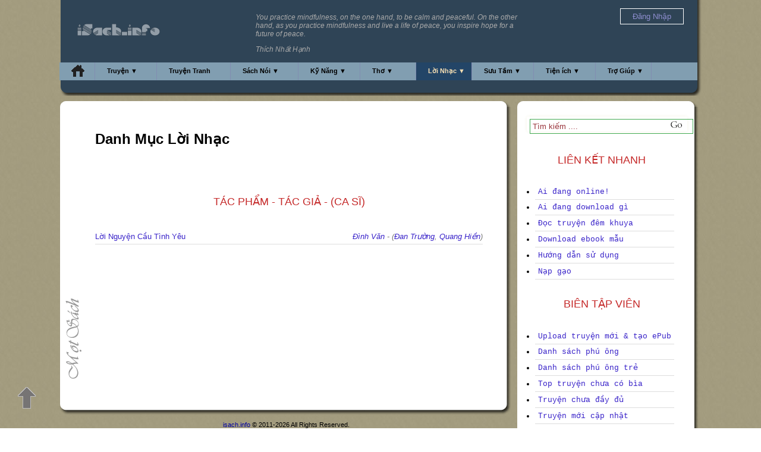

--- FILE ---
content_type: text/html; charset=UTF-8
request_url: https://isach.info/lyrics.php?list=lyrics&singer=quang_hien
body_size: 14365
content:
<!DOCTYPE html PUBLIC "-//W3C//DTD XHTML 1.0 Transitional//EN" "http://www.w3.org/TR/xhtml1/DTD/xhtml1-transitional.dtd">
<html xmlns="http://www.w3.org/1999/xhtml" lang="vi" xml:lang="vi" xmlns:fb="http://ogp.me/ns/fb#">
<head>
	<meta name="description" content="Lời bài hát - " />
	<meta http-equiv="Content-Type" content="text/html; charset=utf-8" />
	<meta name="keywords" content="mọt sách, lyrics, lời bài hát ebook, ebook, lời nhạc online, lời bài hát, lời bài hát epub, lời bài hát kindle, 
	lời bài hát PDF, download pdf, download epub, download mobi, kindle, tập lời nhạc, " />
<meta property="og:title" content="Lời bài hát - " />

		<meta property="og:type" content="book" />
		<meta property="og:image" content="/images/code/facebook_cover4.jpg" />
		<meta property="og:site_name" content="Thư viện Online" />
		<meta property="fb:admins" content="1529415137" /> 
		<meta property="fb:app_id" content="178300402240362" />
		<link rel="canonical" href="http://isach.info/lyrics.php?list=lyrics&amp;singer=quang_hien" />
		<meta property="og:url" content="http://isach.info/lyrics.php?list=lyrics&amp;singer=quang_hien" />
	

<!-- sach.info --> 
<link href="/client/css/motsach.css" rel="stylesheet" type="text/css" rel="nofollow"/>
	
<!-- jQuery -->   
<script type="text/javascript" src="//ajax.googleapis.com/ajax/libs/jquery/1.11.0/jquery.min.js" rel="nofollow"></script>



<link href="/client/css/message.css" rel="stylesheet" type="text/css"  rel="nofollow"/>

<!-- defer --> 


<title>Lời bài hát - </title>
<link rel="icon" type="image/ico" href="/favicon.ico">
<link rel="Shortcut Icon" href="/favicon.ico" type="image/x-icon" />
<!--script type="text/javascript" src="https://apis.google.com/js/plusone.js"></script-->	
<!-- Google tag (gtag.js) -->
<script async src="https://www.googletagmanager.com/gtag/js?id=G-R41F741JB7"></script>
<script>
  window.dataLayer = window.dataLayer || [];
  function gtag(){dataLayer.push(arguments);}
  gtag('js', new Date());

  gtag('config', 'G-R41F741JB7');
</script>

	<script type="text/javascript">
		jQuery(document).ready(function() {
					window.fbAsyncInit = function() {
		    FB.init({
		        appId: '178300402240362',
				version: 'v5.1',
				status: true,
		        cookie: true,
		        xfbml: true,
		        oauth: false
		    });
		    var fb_uid = '';
			FB.getLoginStatus(function(response) {
			  if (response.status === 'connected') {
			    fb_uid = response.authResponse.userID;
			    FB.api('/me', function(response) {
  					fb_user_name = response.name;
				});
			  }
			});
			

		    
			var like_callback = function(url, html_element){
				fb_action_callback('like', url);
			}
			var unlike_callback = function(url, html_element) {
				fb_action_callback('unlike', url);
			}
			var comment_callback = function(response){
				fb_action_callback('comment', JSON.stringify(response));
			}
			var uncomment_callback = function(response){
				fb_action_callback('uncomment', JSON.stringify(response));
			}
			var send_callback = function(url) {
				fb_action_callback('send', url);
			}
			
			function actionReponse(data) {
				//do nothing
				
			}
			function fb_action_callback(action, url)
			{
				params = {'action':action, 'url':url, 'fb_uid': fb_uid, 'fb_user_name': fb_user_name};
			 	$.post('/facebook_action_ajax.php', params, null,"json");
			}
			
		    FB.Event.subscribe('edge.create', like_callback);
			FB.Event.subscribe('edge.remove', unlike_callback);
			FB.Event.subscribe('comment.create', comment_callback);
			FB.Event.subscribe('comment.remove', uncomment_callback);
			FB.Event.subscribe('message.send', send_callback);

		  	$('.fb_share').on( 'click', fb_share );
			function fb_share() {
				
				FB.ui({
			  		method: 'share',
			  		href: 'https://isach.info/lyrics.php?list=lyrics&amp;singer=quang_hien'
			    }, function( response ) {
			        if ( response !== null && typeof response.post_id !== 'undefined' ) {
			        	fb_action_callback('share', response.post_id);
			        }
			    } );
			}
		};
		
		(function(d) {
		    var css , cssid = 'dropcap-css';
		    if (d.getElementById(cssid)) {
		        return;
		    }
		    css = d.createElement('link');
		    css.id = cssid;
		    css.rel = 'stylesheet';
		    css.async = true;
		    css.type = 'text/css';
		    css.href = "/client/css/dropcap.css";
		    d.getElementsByTagName('head')[0].appendChild(css); 
		}(document));


		(function(d) {
		    var css , cssid = 'jquery-ui-css';
		    if (d.getElementById(cssid)) {
		        return;
		    }
		    css = d.createElement('link');
		    css.id = cssid;
		    css.rel = 'stylesheet';
		    css.async = true;
		    css.type = 'text/css';
		    css.href = "//ajax.googleapis.com/ajax/libs/jqueryui/1.10.4/themes/smoothness/jquery-ui.css";
		    d.getElementsByTagName('head')[0].appendChild(css); 
		}(document));
		
/*! head.core - v1.0.2 */
(function(n,t){"use strict";function r(n){a[a.length]=n}function k(n){var t=new RegExp(" ?\\b"+n+"\\b");c.className=c.className.replace(t,"")}function p(n,t){for(var i=0,r=n.length;i<r;i++)t.call(n,n[i],i)}function tt(){var t,e,f,o;c.className=c.className.replace(/ (w-|eq-|gt-|gte-|lt-|lte-|portrait|no-portrait|landscape|no-landscape)\d+/g,"");t=n.innerWidth||c.clientWidth;e=n.outerWidth||n.screen.width;u.screen.innerWidth=t;u.screen.outerWidth=e;r("w-"+t);p(i.screens,function(n){t>n?(i.screensCss.gt&&r("gt-"+n),i.screensCss.gte&&r("gte-"+n)):t<n?(i.screensCss.lt&&r("lt-"+n),i.screensCss.lte&&r("lte-"+n)):t===n&&(i.screensCss.lte&&r("lte-"+n),i.screensCss.eq&&r("e-q"+n),i.screensCss.gte&&r("gte-"+n))});f=n.innerHeight||c.clientHeight;o=n.outerHeight||n.screen.height;u.screen.innerHeight=f;u.screen.outerHeight=o;u.feature("portrait",f>t);u.feature("landscape",f<t)}function it(){n.clearTimeout(b);b=n.setTimeout(tt,50)}var y=n.document,rt=n.navigator,ut=n.location,c=y.documentElement,a=[],i={screens:[240,320,480,640,768,800,1024,1280,1440,1680,1920],screensCss:{gt:!0,gte:!1,lt:!0,lte:!1,eq:!1},browsers:[{ie:{min:6,max:11}}],browserCss:{gt:!0,gte:!1,lt:!0,lte:!1,eq:!0},html5:!0,page:"-page",section:"-section",head:"head"},v,u,s,w,o,h,l,d,f,g,nt,e,b;if(n.head_conf)for(v in n.head_conf)n.head_conf[v]!==t&&(i[v]=n.head_conf[v]);u=n[i.head]=function(){u.ready.apply(null,arguments)};u.feature=function(n,t,i){return n?(Object.prototype.toString.call(t)==="[object Function]"&&(t=t.call()),r((t?"":"no-")+n),u[n]=!!t,i||(k("no-"+n),k(n),u.feature()),u):(c.className+=" "+a.join(" "),a=[],u)};u.feature("js",!0);s=rt.userAgent.toLowerCase();w=/mobile|android|kindle|silk|midp|phone|(windows .+arm|touch)/.test(s);u.feature("mobile",w,!0);u.feature("desktop",!w,!0);s=/(chrome|firefox)[ \/]([\w.]+)/.exec(s)||/(iphone|ipad|ipod)(?:.*version)?[ \/]([\w.]+)/.exec(s)||/(android)(?:.*version)?[ \/]([\w.]+)/.exec(s)||/(webkit|opera)(?:.*version)?[ \/]([\w.]+)/.exec(s)||/(msie) ([\w.]+)/.exec(s)||/(trident).+rv:(\w.)+/.exec(s)||[];o=s[1];h=parseFloat(s[2]);switch(o){case"msie":case"trident":o="ie";h=y.documentMode||h;break;case"firefox":o="ff";break;case"ipod":case"ipad":case"iphone":o="ios";break;case"webkit":o="safari"}for(u.browser={name:o,version:h},u.browser[o]=!0,l=0,d=i.browsers.length;l<d;l++)for(f in i.browsers[l])if(o===f)for(r(f),g=i.browsers[l][f].min,nt=i.browsers[l][f].max,e=g;e<=nt;e++)h>e?(i.browserCss.gt&&r("gt-"+f+e),i.browserCss.gte&&r("gte-"+f+e)):h<e?(i.browserCss.lt&&r("lt-"+f+e),i.browserCss.lte&&r("lte-"+f+e)):h===e&&(i.browserCss.lte&&r("lte-"+f+e),i.browserCss.eq&&r("eq-"+f+e),i.browserCss.gte&&r("gte-"+f+e));else r("no-"+f);r(o);r(o+parseInt(h,10));i.html5&&o==="ie"&&h<9&&p("abbr|article|aside|audio|canvas|details|figcaption|figure|footer|header|hgroup|main|mark|meter|nav|output|progress|section|summary|time|video".split("|"),function(n){y.createElement(n)});p(ut.pathname.split("/"),function(n,u){if(this.length>2&&this[u+1]!==t)u&&r(this.slice(u,u+1).join("-").toLowerCase()+i.section);else{var f=n||"index",e=f.indexOf(".");e>0&&(f=f.substring(0,e));c.id=f.toLowerCase()+i.page;u||r("root"+i.section)}});u.screen={height:n.screen.height,width:n.screen.width};tt();b=0;n.addEventListener?n.addEventListener("resize",it,!1):n.attachEvent("onresize",it)})(window);
/*! head.css3 - v1.0.0 */
(function(n,t){"use strict";function a(n){for(var r in n)if(i[n[r]]!==t)return!0;return!1}function r(n){var t=n.charAt(0).toUpperCase()+n.substr(1),i=(n+" "+c.join(t+" ")+t).split(" ");return!!a(i)}var h=n.document,o=h.createElement("i"),i=o.style,s=" -o- -moz- -ms- -webkit- -khtml- ".split(" "),c="Webkit Moz O ms Khtml".split(" "),l=n.head_conf&&n.head_conf.head||"head",u=n[l],f={gradient:function(){var n="background-image:";return i.cssText=(n+s.join("gradient(linear,left top,right bottom,from(#9f9),to(#fff));"+n)+s.join("linear-gradient(left top,#eee,#fff);"+n)).slice(0,-n.length),!!i.backgroundImage},rgba:function(){return i.cssText="background-color:rgba(0,0,0,0.5)",!!i.backgroundColor},opacity:function(){return o.style.opacity===""},textshadow:function(){return i.textShadow===""},multiplebgs:function(){i.cssText="background:url(https://),url(https://),red url(https://)";var n=(i.background||"").match(/url/g);return Object.prototype.toString.call(n)==="[object Array]"&&n.length===3},boxshadow:function(){return r("boxShadow")},borderimage:function(){return r("borderImage")},borderradius:function(){return r("borderRadius")},cssreflections:function(){return r("boxReflect")},csstransforms:function(){return r("transform")},csstransitions:function(){return r("transition")},touch:function(){return"ontouchstart"in n},retina:function(){return n.devicePixelRatio>1},fontface:function(){var t=u.browser.name,n=u.browser.version;switch(t){case"ie":return n>=9;case"chrome":return n>=13;case"ff":return n>=6;case"ios":return n>=5;case"android":return!1;case"webkit":return n>=5.1;case"opera":return n>=10;default:return!1}}};for(var e in f)f[e]&&u.feature(e,f[e].call(),!0);u.feature()})(window);
/*! head.load - v1.0.3 */
(function(n,t){"use strict";function w(){}function u(n,t){if(n){typeof n=="object"&&(n=[].slice.call(n));for(var i=0,r=n.length;i<r;i++)t.call(n,n[i],i)}}function it(n,i){var r=Object.prototype.toString.call(i).slice(8,-1);return i!==t&&i!==null&&r===n}function s(n){return it("Function",n)}function a(n){return it("Array",n)}function et(n){var i=n.split("/"),t=i[i.length-1],r=t.indexOf("?");return r!==-1?t.substring(0,r):t}function f(n){(n=n||w,n._done)||(n(),n._done=1)}function ot(n,t,r,u){var f=typeof n=="object"?n:{test:n,success:!t?!1:a(t)?t:[t],failure:!r?!1:a(r)?r:[r],callback:u||w},e=!!f.test;return e&&!!f.success?(f.success.push(f.callback),i.load.apply(null,f.success)):e||!f.failure?u():(f.failure.push(f.callback),i.load.apply(null,f.failure)),i}function v(n){var t={},i,r;if(typeof n=="object")for(i in n)!n[i]||(t={name:i,url:n[i]});else t={name:et(n),url:n};return(r=c[t.name],r&&r.url===t.url)?r:(c[t.name]=t,t)}function y(n){n=n||c;for(var t in n)if(n.hasOwnProperty(t)&&n[t].state!==l)return!1;return!0}function st(n){n.state=ft;u(n.onpreload,function(n){n.call()})}function ht(n){n.state===t&&(n.state=nt,n.onpreload=[],rt({url:n.url,type:"cache"},function(){st(n)}))}function ct(){var n=arguments,t=n[n.length-1],r=[].slice.call(n,1),f=r[0];return(s(t)||(t=null),a(n[0]))?(n[0].push(t),i.load.apply(null,n[0]),i):(f?(u(r,function(n){s(n)||!n||ht(v(n))}),b(v(n[0]),s(f)?f:function(){i.load.apply(null,r)})):b(v(n[0])),i)}function lt(){var n=arguments,t=n[n.length-1],r={};return(s(t)||(t=null),a(n[0]))?(n[0].push(t),i.load.apply(null,n[0]),i):(u(n,function(n){n!==t&&(n=v(n),r[n.name]=n)}),u(n,function(n){n!==t&&(n=v(n),b(n,function(){y(r)&&f(t)}))}),i)}function b(n,t){if(t=t||w,n.state===l){t();return}if(n.state===tt){i.ready(n.name,t);return}if(n.state===nt){n.onpreload.push(function(){b(n,t)});return}n.state=tt;rt(n,function(){n.state=l;t();u(h[n.name],function(n){f(n)});o&&y()&&u(h.ALL,function(n){f(n)})})}function at(n){n=n||"";var t=n.split("?")[0].split(".");return t[t.length-1].toLowerCase()}function rt(t,i){function e(t){t=t||n.event;u.onload=u.onreadystatechange=u.onerror=null;i()}function o(f){f=f||n.event;(f.type==="load"||/loaded|complete/.test(u.readyState)&&(!r.documentMode||r.documentMode<9))&&(n.clearTimeout(t.errorTimeout),n.clearTimeout(t.cssTimeout),u.onload=u.onreadystatechange=u.onerror=null,i())}function s(){if(t.state!==l&&t.cssRetries<=20){for(var i=0,f=r.styleSheets.length;i<f;i++)if(r.styleSheets[i].href===u.href){o({type:"load"});return}t.cssRetries++;t.cssTimeout=n.setTimeout(s,250)}}var u,h,f;i=i||w;h=at(t.url);h==="css"?(u=r.createElement("link"),u.type="text/"+(t.type||"css"),u.rel="stylesheet",u.href=t.url,t.cssRetries=0,t.cssTimeout=n.setTimeout(s,500)):(u=r.createElement("script"),u.type="text/"+(t.type||"javascript"),u.src=t.url);u.onload=u.onreadystatechange=o;u.onerror=e;u.async=!1;u.defer=!1;t.errorTimeout=n.setTimeout(function(){e({type:"timeout"})},7e3);f=r.head||r.getElementsByTagName("head")[0];f.insertBefore(u,f.lastChild)}function vt(){for(var t,u=r.getElementsByTagName("script"),n=0,f=u.length;n<f;n++)if(t=u[n].getAttribute("data-headjs-load"),!!t){i.load(t);return}}function yt(n,t){var v,p,e;return n===r?(o?f(t):d.push(t),i):(s(n)&&(t=n,n="ALL"),a(n))?(v={},u(n,function(n){v[n]=c[n];i.ready(n,function(){y(v)&&f(t)})}),i):typeof n!="string"||!s(t)?i:(p=c[n],p&&p.state===l||n==="ALL"&&y()&&o)?(f(t),i):(e=h[n],e?e.push(t):e=h[n]=[t],i)}function e(){if(!r.body){n.clearTimeout(i.readyTimeout);i.readyTimeout=n.setTimeout(e,50);return}o||(o=!0,vt(),u(d,function(n){f(n)}))}function k(){r.addEventListener?(r.removeEventListener("DOMContentLoaded",k,!1),e()):r.readyState==="complete"&&(r.detachEvent("onreadystatechange",k),e())}var r=n.document,d=[],h={},c={},ut="async"in r.createElement("script")||"MozAppearance"in r.documentElement.style||n.opera,o,g=n.head_conf&&n.head_conf.head||"head",i=n[g]=n[g]||function(){i.ready.apply(null,arguments)},nt=1,ft=2,tt=3,l=4,p;if(r.readyState==="complete")e();else if(r.addEventListener)r.addEventListener("DOMContentLoaded",k,!1),n.addEventListener("load",e,!1);else{r.attachEvent("onreadystatechange",k);n.attachEvent("onload",e);p=!1;try{p=!n.frameElement&&r.documentElement}catch(wt){}p&&p.doScroll&&function pt(){if(!o){try{p.doScroll("left")}catch(t){n.clearTimeout(i.readyTimeout);i.readyTimeout=n.setTimeout(pt,50);return}e()}}()}i.load=i.js=ut?lt:ct;i.test=ot;i.ready=yt;i.ready(r,function(){y()&&u(h.ALL,function(n){f(n)});i.feature&&i.feature("domloaded",!0)})})(window);

		head.js("/client/js/jquery.hoverIntent.minified.js",
		    "/client/js/jquery-ui.min.js",
		    "/client/js/jquery.cookie.js",
		    "//connect.facebook.net/en_US/sdk.js",
		     function() {

					$("#navStory").hoverIntent(
						function(){$('#story_top_menu_box').slideDown('normal');},
						function(){$('#story_top_menu_box').slideUp('normal');}
					);

					$("#navAudio").hoverIntent(
						function(){$('#audio_top_menu_box').slideDown('fast');}, 
						function(){$('#audio_top_menu_box').slideUp('normal');}
					);
					$("#navLife").hoverIntent(
						function(){$('#life_top_menu_box').slideDown('normal');},
						function(){$('#life_top_menu_box').slideUp('normal');}
					);
					$("#navPoem").hoverIntent(
						function(){$('#poem_top_menu_box').slideDown('normal');},
						function(){$('#poem_top_menu_box').slideUp('normal');}
					);
					$("#navLyrics").hoverIntent(
						function(){$('#lyrics_top_menu_box').slideDown('normal');},
						function(){$('#lyrics_top_menu_box').slideUp('normal');}
					);
					$("#navUtility").hoverIntent(
						function(){$('#utility_top_menu_box').slideDown('normal');},
						function(){$('#utility_top_menu_box').slideUp('normal');}
					);  

					$("#navHelp").hoverIntent(
						function(){$('#help_top_menu_box').slideDown('normal');},
						function(){$('#help_top_menu_box').slideUp('normal');}
					);  
					$("#navmsResource").hoverIntent(
						function(){$('#msresource_top_menu_box').slideDown('normal');},
						function(){$('#msresource_top_menu_box').slideUp('normal');}
					);  	

					 
					 $(function() {
					  $("#login-alert").dialog({
					    autoOpen: false,
					    modal: true,
					    width: 400,
					    buttons: {
					        "Đăng nhập": function() {
					        	//$('#login_link')[0].click();
					        	window.location = 'https://isach.info/login.php';
					            $(this).dialog("close");
					        },
					        "Đăng ký": function() {
					        	//$('#register_link')[0].click();
					        	window.location = 'https://isach.info/register.php';
					            $(this).dialog("close");
					        },
					        "Đóng": function() {
					            $(this).dialog("close");
					        }
					    }
					  });
					});
					 	
					$( "#login-alert" ).dialog({ autoOpen: false });

					$(".downloadebook_alert").click(function(){
					      $( "#login-alert" ).dialog( "open" );
					      return false;  
					});
					 

					 

					 

					
			based_timeout = 1000;
			timeout = based_timeout;
			//idle_time = 0;
			function fetchReponse(data) {
				if (data.status == 'new')
				{
					$('.message_box').html(data.message);
					var scrolltoh = $('.message_box')[0].scrollHeight;
					$('.message_box').scrollTop(scrolltoh);
					timeout = based_timeout;
				}
				else if (data.status == 'old')
				{
					//idle_time++;
					timeout = Math.trunc(timeout * 1.003);
				}
				else
				{
			    	$.cookie('chatbox_display', 'hide', {path: '/' });
			       $("#toggle_btn").attr('class', 'open_btn');
					$(".toggle_chat").attr('style', 'display:none');
			    }
			 }

			function fetchData(){
				
				if (typeof timeoutHandler !== 'undefined')
					window.clearTimeout(timeoutHandler);
				if ($.cookie('chatbox_display') == 'show')
			 	{
			        $("#toggle_btn").attr('class', 'collapse_btn');

		            var ifrom = $('#msg_box_from').val();
		            var ito = $('#msg_box_to').val();
		            var ithread = $('#msg_box_thread').val();
		            var ilastupdate = $('#lastupdate').val();
 
					load_data = {'fetch':1, 'from':ifrom, 'to':ito, 'thread':ithread, 'lastupdate':ilastupdate};
				 	$.post('/message_ajax.php', load_data, fetchReponse,"json");

			    	$.cookie('chatbox_display', 'show', {path: '/' });
			        $("#toggle_btn").attr('class', 'collapse_btn');
					$(".toggle_chat").attr('style', 'display:block');
				}
				else
				{
									$("toggle_btn").attr('class', 'open_btn');
					$(".toggle_chat").attr('style', 'display:none');
							    }
				timeoutHandler = window.setTimeout(fetchData, timeout);						
			}			 
			 
			//automatically refresh after every x milliseconds.
			fetchData();

			//method to trigger when user hits enter key
			$("#user_new_message").keypress(function(evt) {
				
			    if(evt.which == 13) {
			            var ifrom = $('#msg_box_from_user_name').val();
			            var ito = $('#msg_box_to').val();
			            var ithread = $('#msg_box_thread').val();
			            var imessage = $('#user_new_message').val();
			            var ifrom_full_name = $('#msg_box_from_user_full_name').val();
			            var ifrom_id = $('#msg_box_from_user_id').val();
						post_data = {'from':ifrom, 'to':ito, 'from_id':ifrom_id, 'from_full_name':ifrom_full_name, 'thread':ithread,'message':imessage};
			           
			            $.post('/message_ajax.php', post_data, function(data) {
							//alert(JSON.stringify(data));
			                //append data into messagebox with jQuery fade effect!
			                $(data.message).hide().appendTo('.message_box').fadeIn();

			                //keep scrolled to bottom of chat!
			                var scrolltoh = $('.message_box')[0].scrollHeight;
			                $('.message_box').scrollTop(scrolltoh);
			               
			                //reset value of message box
			                $('#user_new_message').val('');
			                
			                timeout = based_timeout;
					    	$.cookie('chatbox_display', 'show', {path: '/' });
			                
			            },'json').error(function(err) {
			           

			            //$('#debug_error').text(err.toSource());
			            $('#debug_error').html(err.responseText);
			            
			            });
			        }
			});

			//toggle hide/show shout box
			$("#toggle_btn").click(function (e) {
			    //get CSS display state of .toggle_chat element
			    var toggleState = $('.toggle_chat').css('display');

			    //toggle show/hide chat box
			    $('.toggle_chat').slideToggle();
			   
			    //use toggleState var to change close/open icon image
			    if(toggleState == 'block')
			    {
			    	$.cookie('chatbox_display', 'hide', {path: '/' });
			        $("#toggle_btn").attr('class', 'open_btn');
			    } else {
			    	$.cookie('chatbox_display', 'show', {path: '/' });
			        $("#toggle_btn").attr('class', 'collapse_btn');
			    }
			});
			
			$("#close_btn").click(function (e) {
			    $.cookie('chatbox_display', 'close', {path: '/' });
			    $("#msg_box").hide();
			    $("#toggle_btn").attr('class', 'collapse_btn');
			});
			
			$(".user_send_message").click(function (e) {
				
				//if (!$.cookie('user_message_info'))
				//	return;
				
				//alert($(this).children('.msg_box_to_user_name').val());
				//alert($("#msg_box_from_user_name").val());
			    $.cookie('chatbox_display', 'show', {path: '/' });

			    $("#msg_box").show();
			    //$("#toggle_btn").attr('class', 'collapse_btn');
			    $("#lastupdate" ).val(0);
			    
			    
			    //$("#msg_box_title" ).html(  $(this).children('.msg_box_to_user_full_name').val());
			    $("#msg_box_title" ).html( "<a href='/viewprofile.php?user_name=" + $(this).children('.msg_box_to_user_name').val() + "'>" + $(this).children('.msg_box_to_user_full_name').val() + "</a>"); 
			    $("#msg_box_to" ).val(  $(this).children('.msg_box_to_user_name').val());
			    $("#msg_box_thread" ).val(  $(this).children('.msg_box_thread').val());
			    $("#user_message_info" ).val(  $(this).children('.user_message_info').val());
				$('.message_box').html('<input id="lastupdate" value="0" type="hidden">');
				
				$.cookie('user_message_info', $("#user_message_info").val(), {path: '/' });
			    $.cookie('chatbox_display', 'show', {path: '/' });
			    
				
				timeout = based_timeout/2;
			    /*
			    if ($("#msg_box_from").val() == $("#msg_box_to").val()) {
			    	$("#msg_box").hide();
				}*/
			    
			});

					
		
            });

			$("#login_menu_link").click(function (e) {
			    //get CSS display state of .toggle_chat element
			    var toggleState = $('#login_menu').css('display');

			    //toggle show/hide chat box
			    $('#login_menu').slideToggle();
			   
			});


	
	
							
		}); 
</script>
</head>
<body id='lyrics_body'>
<a id='top_anchor' style='position: absolute; top: 0px;' ref='nofollow'>&nbsp;</a>	
<div id="motsach_background"></div>
<a id='go_up_arrow' href='#top_anchor' rel='nofollow'>&nbsp;</a>	
<div id="globalContainer">
	<div id='top_banner'>
	<div class='top_banner_body'>
<div id='quote_box'>
	<p>You practice mindfulness, on the one hand, to be calm and peaceful. On the other hand, as you practice mindfulness and live a life of peace, you inspire hope for a future of peace.</p><p>Thích Nhất Hạnh</p></div>
<div id='logo_box'>
	<!--a href="/"><img src="https://isach.info/images/code/motsach_logo.png" height="60" alt="" title=""/></a-->	
	<a href="/"><img src="/images/code/isach_logo.png" style="height: 20px; padding: 20px 0 0 10px; " alt="" title="Home"/></a>	
</div>
<!--div style="position: absolute; left: 120px; top: 20px;">
	<a href="http://forum.isach.info/forumdisplay.php?11-H%E1%BB%8Dp-m%E1%BA%B7t-offline-h%C3%ACnh-%E1%BA%A3nh"><img src="_images/gap_nhau_cuoi_tuan_home.gif" width="400px" alt="" title=""/></a>	
</div-->
<div id='user_box' style='z-index: 30;'>

		
	<div id="login_menu_link" style='margin-top: 10px;'><span style='color: #8E8ECF; padding: 5px 20px; border: white 1px solid;'>Đăng Nhập<span></div>
	<div style="display: none; margin-left: 40px; margin-top: 5px;"  id="login_menu">
		<div class="menu_content_bodyx" style=' background-color: #2F4456; border: white 1px solid;'>
			<ul class="menu_listx" style='padding-left: 5px; padding-right; 5px; padding-top: 0px; margin-top: 0px;'>
				<li class="menu_item"><a href="https://isach.info/login.php">Đăng nhập iSach</a></li>
				<li class="menu_item"><a href="https://isach.info/login_controller.php?action=login_facebook_request">Đăng nhập = Facebook</a></li>
				<li class="menu_item"><a href="https://isach.info/login_controller.php?action=login_google_request">Đăng nhập = Google</a></li>
				<li class="menu_item"><a href="/forgot_password.php">Quên Mật Khẩu</a></li>
				<li class="menu_item"><a href="https://isach.info/register.php">Đăng ký</a></li>
			</ul>
		</div>
	</div>	
		
	
</div>
 
 
<div id="login-alert" title="Bạn chưa đăng nhập" style='display: none;'>
  <p>Bạn cần đăng ký/đăng nhập để có thể download/upload sách<br><br>Bạn có thể đăng ký ngay từ bây giờ!</p>
</div>
 

 

 
		<div class="motsach_header" id=LyricsSelected>
		<ul id="pageNav">
				<li id="navHome" ><a class='top_menu' href="/" title="Home" style='padding-top: 4px;'><img src='https://isach.info/images/code/home.png' alt='Home'/></a></li>
				<li id="navStory"><a href="/story.php">Truyện ▼</a>
					<div id="story_top_menu_box">
						<div class="menu_content_body">
							<ul class="menu_list">
								<li class="menu_item"><a href="/story.php?list=story&amp;category=kiem_hiep">Kiếm Hiệp</a></li>
								<li class="menu_item"><a href="/story.php?list=story&amp;category=tien_hiep">Tiên Hiệp</a></li>
								<li class="menu_item"><a href="/story.php?list=story&amp;category=tuoi_hoc_tro">Tuổi Học Trò</a></li>
								<li class="menu_item"><a href="/story.php?list=story&amp;category=co_tich">Cổ Tích</a></li>
								<li class="menu_item"><a href="/story.php?list=story&amp;category=truyen_ngan">Truyện Ngắn</a></li>
								<li class="menu_item"><a href="/story.php?list=story&amp;category=truyen_cuoi">Truyện Cười</a></li>
								<li class="menu_item"><a href="/story.php?list=story&amp;category=kinh_di">Kinh Dị</a></li>
								<li class="menu_item"><a href="/story.php?list=story&amp;category=khoa_hoc">Khoa Học - Kỹ Thuật</a></li>
								<li class="menu_item"><a href="/story.php?list=story&amp;category=tuy_but">Tùy Bút</a></li>
								<li class="menu_item"><a href="/story.php?list=story&amp;category=tieu_thuyet">Tiểu Thuyết</a></li>
								<li class="menu_item"><a href="/story.php?list=story&amp;category=ngon_tinh">Ngôn Tình</a></li>
								<li class="menu_item"><a href="/story.php?list=story&amp;category=trinh_tham">Trinh Thám</a></li>
								<li class="menu_item"><a href="/story.php?list=story&amp;category=trung_hoa">Trung Hoa</a></li>
							</ul>
						</div>
						<div class="menu_content_body">
							<ul class="menu_list">
								<li class="menu_item"><a href="/story.php?list=story&amp;author=kim_dung">Kim Dung</a></li>
								<li class="menu_item"><a href="/story.php?list=story&amp;author=nguyen_nhat_anh">Nguyễn Nhật Ánh</a></li>
								<li class="menu_item"><a href="/story.php?list=story&amp;author=hoang_thu_dung">Hoàng Thu Dung</a></li>
								<li class="menu_item"><a href="/story.php?list=story&amp;author=nguyen_ngoc_tu">Nguyễn Ngọc Tư</a></li>
								<li class="menu_item"><a href="/story.php?list=story&amp;author=quynh_dao">Quỳnh Dao</a></li>
								<li class="menu_item"><a href="/story.php?list=story&amp;author=ho_bieu_chanh">Hồ Biểu Chánh</a></li>
								<li class="menu_item"><a href="/story.php?list=story&amp;author=co_long">Cổ Long</a></li>
								<li class="menu_item"><a href="/story.php?list=story&amp;author=ngoa_long_sinh">Ngọa Long Sinh</a></li>
								<li class="menu_item"><a href="/story.php?list=story&amp;author=nga_cat_tay_hong_thi">Ngã Cật Tây Hồng Thị</a></li>
								<li class="menu_item"><a href="/story.php?list=story&amp;author=aziz_nesin">Aziz Nesin</a></li>
								<li class="menu_item"><a href="/story.php?list=story&amp;author=tran_thanh_van">Trần Thanh Vân</a></li>
								<li class="menu_item"><a href="/story.php?list=story&amp;author=sidney_sheldon">Sidney Sheldon</a></li>
								<li class="menu_item"><a href="/story.php?list=story&amp;author=sir_arthur_conan_doyle">Arthur Conan Doyle</a></li>
							</ul>
						</div>
		
						<div class="menu_content_body">
							<ul class="menu_list" style="height: 200px;">
								<li class="menu_item"><a href="/most_reading_bia.php?sort=last_update_date">Truyện mới cập nhật</a></li>
								<li class="menu_item"><a href="/most_reading_bia.php?sort=page_view">Truyện đọc online nhiều</a></li>
								<li class="menu_item"><a href="/most_reading_bia.php?sort=download">Truyện download nhiều</a></li>
								<li class="menu_item"><a href="/story.php">Truyện Ngẫu Nhiên</a></li>
								<li class="menu_item"><a href="/reading.php">Ai đang download gì</a></li>
								<li class="menu_item"><a href="/story.php?list=story&amp;language=english">English Stories</a></li>
								<li class="menu_item"><a href="/story.php?list=author">Danh Mục Tác Giả</a></li>
								<li class="menu_item"><a href="/recommend.php">Giới thiệu truyện</a></li>
								<li class="menu_item"><a href="/download_iphone.php">Download về iPhone</a></li>
								<li class="menu_item"><a href="/ebook_sample.php">Download ebook mẫu</a></li>
								<li class="menu_item"><a href="/scripts/public/story/upload/story_user_add_1.php">Upload truyện mới</a></li>
								<li class="menu_item"><a href="/story.php?story=isach_tai_lieu_huong_dan__admin&chapter=0024">Phần mềm đọc ebook</a></li>
								<li class="menu_item"><a href="/story.php?story=isach_tai_lieu_huong_dan__admin&chapter=0010">Tham gia nhóm biên tập</a></li>
							</ul>
						</div>		
					</div>
				</li>
				<li id="navComic"><a href="/comic.php">Truyện Tranh</a></li>
								
				<li id="navAudio"><a href="/audio.php">Sách Nói ▼</a>
					<div id="audio_top_menu_box">
						<div class="menu_content_body">
							<ul class="menu_list">
                                <li class="menu_item"><a href="/audio.php?audio=doc_truyen_dem_khuya__dai_tieng_noi_viet_nam">Đọc Truyện Đêm Khuya</a></li>
								<li class="menu_item"><a href="/audio.php?list=audio&amp;reader=trung_nghi">Trung Nghị</a></li>
								<li class="menu_item"><a href="/audio.php?list=audio&amp;reader=thu_hien">Thu Hiền</a></li>
								<li class="menu_item"><a href="/audio.php?list=audio&amp;reader=ba_trung">Bá Trung</a></li>
								<li class="menu_item"><a href="/audio.php?list=audio&amp;reader=manh_linh">Mạnh Linh</a></li>
								<li class="menu_item"><a href="/audio.php?list=audio&amp;reader=bach_ly">Bạch Lý</a></li>
								<li class="menu_item"><a href="/audio.php?list=audio&amp;reader=huong_duong">Hướng Dương</a></li>
								<li class="menu_item"><a href="/audio.php?list=audio&amp;reader=duong_lieu">Dương Liễu</a></li>
								<li class="menu_item"><a href="/audio.php?list=audio&amp;reader=ngo_hong">Ngô Hồng</a></li>
								<li class="menu_item"><a href="/audio.php?list=audio&amp;reader=ngoc_han">Ngọc Hân</a></li>
								<li class="menu_item"><a href="/audio.php?list=audio&amp;reader=phuong_minh">Phương Minh</a></li>
								<li class="menu_item"><a href="/audio.php?list=audio&amp;reader=shep_o_neal">Shep O’Neal</a></li>
							</ul>
						</div>

						<div class="menu_content_body">
							<ul class="menu_list">
								<li class="menu_item"><a href="/audio.php?list=audio&amp;category=tieu_thuyet">Tiểu Thuyết</a></li>
								<li class="menu_item"><a href="/audio.php?list=audio&amp;category=lich_su">Lịch Sử</a></li>
								<li class="menu_item"><a href="/audio.php?list=audio&amp;category=tuoi_hoc_tro">Tuổi Học Trò</a></li>
								<li class="menu_item"><a href="/audio.php?list=audio&amp;category=dac_nhan_tam">Đắc Nhân Tâm</a></li>
								<li class="menu_item"><a href="/audio.php?list=audio&amp;category=giao_duc">Giáo Dục</a></li>
								<li class="menu_item"><a href="/audio.php?list=audio&amp;category=hoi_ky">Hồi Ký</a></li>
								<li class="menu_item"><a href="/audio.php?list=audio&amp;category=kiem_hiep">Kiếm Hiệp</a></li>
								<li class="menu_item"><a href="/audio.php?list=audio&amp;category=lich_su">Lịch Sử</a></li>
								<li class="menu_item"><a href="/audio.php?list=audio&amp;category=tuy_but">Tùy But</a></li>
								<li class="menu_item"><a href="/audio.php?list=audio&amp;category=tap_truyen_ngan">Tập Truyện Ngắn</a></li>
								<li class="menu_item"><a href="/audio.php?list=audio&amp;category=giao_duc">Giáo Dục</a></li>
								<li class="menu_item"><a href="/audio.php?list=audio">Danh Mục Sách Nói</a></li>
								</ul>
							</div>
					</div>
				</li>
				<li id="navLife"><a href="/story.php?list=story&amp;category=nghe_thuat_song">Kỹ Năng ▼</a>
					<div id="life_top_menu_box">
						<div class="menu_content_body">
							<ul class="menu_list">
								<li class="menu_item"><a href="/story.php?list=story&amp;category=phong_tuc">Phong Tục Việt Nam</a></li>
								<li class="menu_item"><a href="/story.php?list=story&amp;category=phong_tuc&amp;sub_category=chon_ngay_gio">- Chọn Ngày Giờ</a></li>
								<li class="menu_item"><a href="/story.php?list=story&amp;category=phong_tuc&amp;sub_category=cuoi_hoi">- Cưới Hỏi</a></li>
								<li class="menu_item"><a href="/story.php?list=story&amp;category=phong_tuc&amp;sub_category=dao_hieu">- Đạo Hiếu</a></li>
								<li class="menu_item"><a href="/story.php?list=story&amp;category=phong_tuc&amp;sub_category=gio_tet_te_le">- Giỗ Tết - Tế Lễ</a></li>
								<li class="menu_item"><a href="/story.php?list=story&amp;category=phong_tuc&amp;sub_category=khan_nom">- Khấn Nôm</a></li>
								<li class="menu_item"><a href="/story.php?list=story&amp;category=phong_tuc&amp;sub_category=phong_thuy_nha_o">- Phong Thủy Nhà Ở</a></li>
								<li class="menu_item"><a href="/story.php?list=story&amp;category=phong_tuc&amp;sub_category=phong_thuy_van_phong">- Phong Thủy VPhòng</a></li>
								<li class="menu_item"><a href="/story.php?list=story&amp;category=phong_tuc&amp;sub_category=sinh_duong">- Sinh Dưỡng</a></li>
								<li class="menu_item"><a href="/story.php?list=story&amp;category=phong_tuc&amp;sub_category=tang_le">- Tang Lễ</a></li>
							</ul>
						</div>
						<div class="menu_content_body">
							<ul class="menu_list">
								<li class="menu_item"><a href="/story.php?list=story&amp;category=nghe_nghiep">Việc Làm</a></li>
								<li class="menu_item"><a href="/story.php?list=story&amp;category=nghe_nghiep&amp;sub_category=cam_nang">- Cẩm Nang</a></li>
								<li class="menu_item"><a href="/story.php?list=story&amp;category=nghe_nghiep&amp;sub_category=chuyen_cong_so">- Chuyện Công Sở</a></li>
								<li class="menu_item"><a href="/story.php?list=story&amp;category=nghe_nghiep&amp;sub_category=thang_tien">- Thăng Tiến</a></li>
								<li class="menu_item"><a href="/story.php?list=story&amp;category=nghe_nghiep&amp;sub_category=phong_van">- Phỏng Vấn</a></li>
								<li class="menu_item"><a href="/story.php?list=story&amp;category=nghe_nghiep&amp;sub_category=tim_viec">- Tìm Việc</a></li>
								<li class="menu_item"><a href="/story.php?list=story&amp;category=nghe_nghiep&amp;sub_category=thi_truong_lao_dong">- Thị Trường</a></li>
								<li class="menu_item"><a href="/story.php?list=story&amp;category=nghe_nghiep&amp;sub_category=nha_tuyen_dung">- Nhà Tuyển Dụng</a></li>
								<li class="menu_item"><a href="/story.php?list=story&amp;category=nghe_nghiep&amp;sub_category=doi_nghe">- Đổi Nghề</a></li>
								<li class="menu_item"><a href="/story.php?list=story&amp;category=nghe_nghiep&amp;sub_category=luong_bong">- Lương Bổng</a></li>
							</ul>
						</div>
						<div class="menu_content_body">
							<ul class="menu_list">
								<li class="menu_item"><a href="/story.php?list=story&amp;category=ky_nang_song">Kỹ Năng Sống</a></li>
								<li class="menu_item"><a href="/story.php?list=story&amp;category=ky_nang_song&amp;sub_category=suc_khoe">- Sức Khỏe</a></li>
								<li class="menu_item"><a href="/story.php?list=story&amp;category=ky_nang_song&amp;sub_category=thuong_thuc">- Thưởng Thức</a></li>
								<li class="menu_item"><a href="/story.php?list=story&amp;category=ky_nang_song&amp;sub_category=cong_so">- Công sở</a></li>
								<li class="menu_item"><a href="/story.php?list=story&amp;category=ky_nang_song&amp;sub_category=hoc_duong">- Học Đường</a></li>
								<li class="menu_item"><a href="/story.php?list=story&amp;category=ky_nang_song&amp;sub_category=gia_dinh">- Gia Đình</a></li>
								<li class="menu_item"><a href="/story.php?list=story&amp;category=nau_an">- Nấu Ăn</a></li>
							</ul>
						</div>
						<div class="menu_content_body">
							<ul class="menu_list">
								<li class="menu_item"><a href="/story.php?list=story&amp;category=nghe_thuat_song&amp;sub_category=nghe_thuat_song">Nghệ Thuật Sống</a></li>
								<li class="menu_item"><a href="/story.php?list=story&amp;category=nghe_thuat_song&amp;sub_category=dac_nhan_tam">- Đắc Nhân Tâm</a></li>
								<li class="menu_item"><a href="/story.php?list=story&amp;category=nghe_thuat_song&amp;sub_category=tinh_yeu">- Tình Yêu</a></li>
								<li class="menu_item"><a href="/story.php?list=story&amp;category=nghe_thuat_song&amp;sub_category=tre_non">- Tre Non</a></li>
							</ul>
						</div>

					</div>
				</li>
				<li id="navPoem"><a href="/poem.php">Thơ ▼</a>
					<div id="poem_top_menu_box">
						<div class="menu_content_body">
							<ul class="menu_list">
								<li class="menu_item"><a href="/poem.php?list=poem&amp;author=nguyen_binh">Nguyễn Bính</a></li>
								<li class="menu_item"><a href="/poem.php?list=poem&amp;author=ho_xuan_huong">Hồ Xuân Hương</a></li>
								<li class="menu_item"><a href="/poem.php?list=poem&amp;author=ttkh">TTKH</a></li>
								<li class="menu_item"><a href="/poem.php?list=poem&amp;author=tran_dang_khoa">Trần Đăng Khoa</a></li>
								<li class="menu_item"><a href="/poem.php?list=poem&amp;author=phung_quan">Phùng Quán</a></li>
								<li class="menu_item"><a href="/poem.php?list=poem&amp;author=xuan_dieu">Xuân Diệu</a></li>
								<li class="menu_item"><a href="/poem.php?list=poem&amp;author=luu_trong_lu">Lưu Trọng Lư</a></li>
								<li class="menu_item"><a href="/poem.php?list=poem&amp;author=to_huu">Tố Hữu</a></li>
								<li class="menu_item"><a href="/poem.php?list=poem&amp;author=xuan_quynh">Xuân Quỳnh</a></li>
								<li class="menu_item"><a href="/poem.php?list=poem&amp;author=nguyen_khoa_diem">Nguyễn Khoa Điềm</a></li>
								<li class="menu_item"><a href="/poem.php?list=poem&amp;author=vu_hoang_chuong">Vũ Hoàng Chương</a></li>
								<li class="menu_item"><a href="/poem.php?list=poem&amp;author=han_mac_tu">Hàn Mặc Tử</a></li>
								<li class="menu_item"><a href="/poem.php?list=poem&amp;author=huy_can">Huy Cận</a></li>
							</ul>
						</div>
						<div class="menu_content_body">
							<ul class="menu_list">
								<li class="menu_item"><a href="/poem.php?list=poem&amp;author=bui_giang">Bùi Giáng</a></li>
								<li class="menu_item"><a href="/poem.php?list=poem&amp;author=ho_dzenh">Hồ Dzếnh</a></li>
								<li class="menu_item"><a href="/poem.php?list=poem&amp;author=tran_quoc_hoan">Trần Quốc Hoàn</a></li>
								<li class="menu_item"><a href="/poem.php?list=poem&amp;author=bui_chi_vinh">Bùi Chí Vinh</a></li>
								<li class="menu_item"><a href="/poem.php?list=poem&amp;author=luu_quang_vu">Lưu Quang Vũ</a></li>
								<li class="menu_item"><a href="/poem.php?list=poem&amp;author=bao_cuong">Bảo Cường</a></li>
								<li class="menu_item"><a href="/poem.php?list=poem&amp;author=nguyen_sa">Nguyên Sa</a></li>
								<li class="menu_item"><a href="/poem.php?list=poem&amp;author=te_hanh">Tế Hanh</a></li>
								<li class="menu_item"><a href="/poem.php?list=poem&amp;author=huu_thinh">Hữu Thỉnh</a></li>
								<li class="menu_item"><a href="/poem.php?list=poem&amp;author=the_lu">Thế Lữ</a></li>
								<li class="menu_item"><a href="/poem.php?list=poem&amp;author=hoang_cam">Hoàng Cầm</a></li>
								<li class="menu_item"><a href="/poem.php?list=poem&amp;author=do_trung_quan">Đỗ Trung Quân</a></li>
								<li class="menu_item"><a href="/poem.php?list=poem&amp;author=che_lan_vien">Chế Lan Viên</a></li>
							</ul>
						</div>
						<div class="menu_content_body">
							<ul class="menu_list">								
								<li class="menu_item"><a href="/poem.php?list=poem">Danh Mục Thơ</a></li>
								<li class="menu_item"><a href="/poem.php?list=author">Danh Mục Tác Giả</a></li>
								<li class="menu_item"><a href="/poem.php">Thơ Ngẫu Nhiên</a></li>
							</ul>
						</div>
					</div>
				</li>
				<li id="navLyrics"><a href="/lyrics.php">Lời Nhạc ▼</a>
					<div id="lyrics_top_menu_box">
						<div class="menu_content_body">
							<ul class="menu_list">
								<li class="menu_item"><a href="/lyrics.php?list=author">Danh Mục Tác Giả</a></li>
								<li class="menu_item"><a href="/lyrics.php?list=lyrics&amp;author=trinh_cong_son">Trịnh Công Sơn</a></li>
								<li class="menu_item"><a href="/lyrics.php?list=lyrics&amp;author=quoc_bao">Quốc Bảo</a></li>
								<li class="menu_item"><a href="/lyrics.php?list=lyrics&amp;author=pham_duy">Phạm Duy</a></li>
								<li class="menu_item"><a href="/lyrics.php?list=lyrics&amp;author=anh_bang">Anh Bằng</a></li>
								<li class="menu_item"><a href="/lyrics.php?list=lyrics&amp;author=vo_ta_han">Võ Tá Hân</a></li>
								<li class="menu_item"><a href="/lyrics.php?list=lyrics&amp;author=hoang_trong">Hoàng Trọng</a></li>
								<li class="menu_item"><a href="/lyrics.php?list=lyrics&amp;author=tram_tu_thieng">Trầm Tử Thiêng</a></li>
								<li class="menu_item"><a href="/lyrics.php?list=lyrics&amp;author=luong_bang_quang">Lương Bằng Quang</a></li>
								<li class="menu_item"><a href="/lyrics.php?list=lyrics&amp;author=song_ngoc">Song Ngọc</a></li>
								<li class="menu_item"><a href="/lyrics.php?list=lyrics&amp;author=hoang_thi_tho">Hoàng Thi Thơ</a></li>
								<li class="menu_item"><a href="/lyrics.php?list=lyrics&amp;author=tran_thien_thanh">Trần Thiện Thanh</a></li>
								<li class="menu_item"><a href="/lyrics.php?list=lyrics&amp;author=thai_thinh">Thái Thịnh</a></li>
								<li class="menu_item"><a href="/lyrics.php?list=lyrics&amp;author=phuong_uyen">Phương Uyên</a></li>
							</ul>
						</div>
						<div class="menu_content_body">
							<ul class="menu_list">
								<li class="menu_item"><a href="/lyrics.php?list=author">Danh Mục Ca Sĩ</a></li>
								<li class="menu_item"><a href="/lyrics.php?list=lyrics&amp;singer=khanh_ly">Khánh Ly</a></li>
								<li class="menu_item"><a href="/lyrics.php?list=lyrics&amp;singer=cam_ly">Cẩm Ly</a></li>
								<li class="menu_item"><a href="/lyrics.php?list=lyrics&amp;singer=huong_lan">Hương Lan</a></li>
								<li class="menu_item"><a href="/lyrics.php?list=lyrics&amp;singer=nhu_quynh">Như Quỳnh</a></li>
								<li class="menu_item"><a href="/lyrics.php?list=lyrics&amp;singer=dan_truong">Đan Trường</a></li>
								<li class="menu_item"><a href="/lyrics.php?list=lyrics&amp;singer=lam_truong">Lam Trường</a></li>
								<li class="menu_item"><a href="/lyrics.php?list=lyrics&amp;singer=dam_vinh_hung">Đàm Vĩnh Hưng</a></li>
								<li class="menu_item"><a href="/lyrics.php?list=lyrics&amp;singer=minh_tuyet">Minh Tuyết</a></li>
								<li class="menu_item"><a href="/lyrics.php?list=lyrics&amp;singer=tuan_ngoc">Tuấn Ngọc</a></li>
								<li class="menu_item"><a href="/lyrics.php?list=lyrics&amp;singer=truong_vu">Trường Vũ</a></li>
								<li class="menu_item"><a href="/lyrics.php?list=lyrics&amp;singer=quang_dung">Quang Dũng</a></li>
								<li class="menu_item"><a href="/lyrics.php?list=lyrics&amp;singer=my_tam">Mỹ Tâm</a></li>
								<li class="menu_item"><a href="/lyrics.php?list=lyrics&amp;singer=bao_yen">Bảo Yến</a></li>
							</ul>
						</div>
						<div class="menu_content_body">
							<ul class="menu_list">
								<li class="menu_item"><a href="/lyrics.php?list=author">English Singer</a></li>
								<li class="menu_item"><a href="/lyrics.php?list=lyrics&amp;singer=nirvana">Nirvana</a></li>
								<li class="menu_item"><a href="/lyrics.php?list=lyrics&amp;singer=michael_learns_to_rock">Michael Learns to Rock</a></li>
								<li class="menu_item"><a href="/lyrics.php?list=lyrics&amp;singer=michael_jackson">Michael Jackson</a></li>
								<li class="menu_item"><a href="/lyrics.php?list=lyrics&amp;singer=m2m">M2M</a></li>
								<li class="menu_item"><a href="/lyrics.php?list=lyrics&amp;singer=madonna">Madonna</a></li>
								<li class="menu_item"><a href="/lyrics.php?list=lyrics&amp;singer=shakira">Shakira</a></li>
								<li class="menu_item"><a href="/lyrics.php?list=lyrics&amp;singer=spice_girls">Spice Girls</a></li>
								<li class="menu_item"><a href="/lyrics.php?list=lyrics&amp;singer=the_beatles">The Beatles</a></li>
								<li class="menu_item"><a href="/lyrics.php?list=lyrics&amp;singer=elvis_presley">Elvis Presley</a></li>
								<li class="menu_item"><a href="/lyrics.php?list=lyrics&amp;singer=elton_john">Elton John</a></li>
								<li class="menu_item"><a href="/lyrics.php?list=lyrics&amp;singer=led_zeppelin">Led Zeppelin</a></li>
								<li class="menu_item"><a href="/lyrics.php?list=lyrics&amp;singer=pink_floyd">Pink Floyd</a></li>
								<li class="menu_item"><a href="/lyrics.php?list=lyrics&amp;singer=queen">Queen</a></li>
							</ul>
						</div>
						<div class="menu_content_body">
							<ul class="menu_list">								
								<!--li class="menu_item"><a href="/lyrics.php?list=lyrics">Danh Mục Lời Nhạc</a></li-->
								<!--li class="menu_item"><a href="/lyrics.php">Lời Nhạc Ngẫu Nhiên</a></li-->
								<li class='menu_item'><a href='/scripts/public/lyrics/lyrics_user_add.php'>Thêm bài hát mới</a></li>	

							</ul>
						</div>
					</div>
				</li>						
				<li id="navmsResource"><a href="#">Sưu Tầm ▼</a>
					<div id="msresource_top_menu_box">
						<div class="menu_content_body">
							<ul class="menu_list">
								<li class="menu_item"><a href="/msresource.php?list=msresource&amp;category=math">Toán Học</a></li>
								<li class="menu_item"><a href="/msresource.php?list=msresource&amp;category=english">Tiếng Anh</a></li>
								<li class="menu_item"><a href="/msresource.php?list=msresource&amp;category=it">Tin Học</a></li>
								<li class="menu_item"><a href="/msresource.php?list=msresource&amp;category=music">Âm Nhạc</a></li>
								<li class="menu_item"><a href="/msresource.php?list=msresource&amp;category=history">Lịch Sử</a></li>
								<li class="menu_item"><a href="/msresource.php?list=msresource&amp;category=non_fiction">Non-Fiction</a></li>
								<li class="menu_item"><a href="https://isach.info/story.php?story=isach_tai_lieu_huong_dan__admin&chapter=0023" rel='nofollow'>Download ebook?</a></li>
							</ul>
						</div>
					</div>
				</li>
					

					
				<li id="navUtility"><a href="#">Tiện ích ▼</a>
					<div id="utility_top_menu_box">
						<div class="menu_content_body">
							<ul class="menu_list">
								<li class="menu_item"><a target="_self" href="/chat.php">Chat</a></li>
                                <li class='menu_item'><a target="_self"  href='/scripts/public/story/upload/story_user_add_1.php'>Upload truyện & tạo ePub</a></li>
                                <li class='menu_item'><a target="_self"  href='/scripts/public/lyrics/lyrics_user_add.php'>Upload bài hát mới</a></li>
                                <li class="menu_item"><a target="_self"  href="/customize.php">Tùy chỉnh iSach</a></li>
                                <li class='menu_item'><a target="_self"  href='/ebook_sample.php'>Download ebook mẫu</a></li>
                                <li class='menu_item'><a target="_self"  href='/payment.php'>Nạo gạo</a></li>
                            </ul>
						</div>
					</div>
				</li>		

				<li id="navHelp"><a href="#">Trợ Giúp ▼</a>
					<div id="help_top_menu_box">
						<div class="menu_content_body">
							<ul class="menu_list">
								<li class="menu_item"><a target='_self' href="/contact.php">Liên hệ</a></li>
								<li class="menu_item"><a target='_self' href="/policy.php">Điều lệ</a></li>
								<li class="menu_item"><a target='_self' href="/story.php?story=isach_tai_lieu_huong_dan__admin&chapter=0037">Q & A</a></li>
								<li class='menu_item'><a href="https://isach.info/story.php?story=isach_tai_lieu_huong_dan__admin&chapter=0005">Đăng ký / Đăng nhập</a></li>
								<li class="menu_item"><a target='_self' href="https://isach.info/story.php?story=isach_tai_lieu_huong_dan__admin&chapter=0011" rel='nofollow'>Gạo</a></li>
								<li class="menu_item"><a target='_self' href="https://isach.info/story.php?story=isach_tai_lieu_huong_dan__admin&chapter=0024" rel='nofollow'>Phần mềm đọc ebook</a></li>
								<li class="menu_item"><a target='_self' href="/download_iphone.php">Hướng dẫn tải ebook về iPhone</a></li>
								<li class="menu_item"><a target='_self' href="https://isach.info/story.php?story=isach_tai_lieu_huong_dan__admin&chapter=0030" rel='nofollow'>Hướng dẫn tải ebook về Kindle</a></li>
								<li class="menu_item"><a target='_self' href="https://isach.info/story.php?story=isach_tai_lieu_huong_dan__admin&chapter=0010">Quy định quyền đọc & download</a></li>
								<li class="menu_item"><a target='_self' href="https://isach.info/story.php?story=isach_tai_lieu_huong_dan__admin&chapter=0047" rel='nofollow'>Cách sử dụng QR Code</a></li>
							</ul>
						</div>
					</div>
				</li>	


						
				<!--li id="navForum"><a href="#"><span style='text-decoration: line-through;'>&nbsp;&nbsp;Diễn Đàn&nbsp;&nbsp;</span></a></li-->
	
	
			</ul>
		</div>	
	</div>
	<div class='top_banner_footer'>&nbsp;</div>
</div>
			
<div id='motsach_right_menu_box'>
		<div id='motsach_right_menu_header'></div>
		<div id='motsach_right_menu_body'>
			<div id='motsach_right_menu_body_content'>


<div id='search_box'>
	<form name="input" action="/search.php" method="get">
	
		
		
			<div id='search_text_box' >
				<input class='search_text_box input' type="text" name="search" maxlength="100" size="32" onblur="if(this.value=='')this.value='Tìm kiếm ....'" onfocus="if(this.value=='Tìm kiếm ....')this.value=''" value="Tìm kiếm ....">
			</div>
		<script type="text/javascript">
			function changeAction(value) {
				document.input.action = value;
			}
			function onSubmit(value) {
				document.input.search.value = document.input.search.value.trim();
				if (document.input.search.value.length < 3)
				{
					document.getElementById('search_error_message').style.display = 'block';
					return false;
				}
				return true;
			}
		</script>
		<input id='search_button' type="submit" class="submit"  onClick="return onSubmit();">
		<input name="current_content" type="hidden" value="4">
			<div class="error_message_box" id="search_error_message" style="margin: 0; display: none">
				<div class="error_message_text" >Chuỗi tìm kiếm quá ngắn</div>
			</div>

		</form> 
</div><div class='quick_links'>
	<div class='ms_chapter'>Liên Kết Nhanh</div>
	<ul class='right_menu_list_box' style='padding-left: 10px; padding-top: 0px; margin-top: 0px; list-style-type: disc;'>
		<li class='right_menu_item'><a style='font-style: normal' href='/active_user.php'>Ai đang online!</a></li>	
		<li class='right_menu_item'><a style='font-style: normal' href='/reading.php'>Ai đang download gì</a></li>
        <li class='right_menu_item'><a style='font-style: normal' href='/audio.php?audio=doc_truyen_dem_khuya__dai_tieng_noi_viet_nam'>Đọc truyện đêm khuya</a></li>
        <li class='right_menu_item'><a style='font-style: normal' href='/ebook_sample.php'>Download ebook mẫu</a></li>
		<li class='right_menu_item'><a style='font-style: normal' href='https://isach.info/story.php?story=isach_tai_lieu_huong_dan__admin' rel='nofollow'>Hướng dẫn sử dụng</a></li>
		<li class='right_menu_item'><a style='font-style: normal' href='/payment.php'>Nạp gạo</a></li>
	</ul>
	<div class='ms_chapter'>Biên tập viên</div>
				



	<ul class='right_menu_list_box' style='padding-left: 10px; padding-top: 0px; margin-top: 0px; list-style-type: disc;'>
        <li class='right_menu_item'><a style='font-style: normal' href='/scripts/public/story/upload/story_user_add_1.php' >Upload truyện mới & tạo ePub</a></li>
		<li class='right_menu_item'><a style='font-style: normal' href='/top_gao.php'>Danh sách phú ông</a></li>
		<li class='right_menu_item'><a style='font-style: normal' href='/top_gao_periodly.php'>Danh sách phú ông trẻ</a></li>	
		<li class='right_menu_item'><a style='font-style: normal' href='/no_cover.php'>Top truyện chưa có bìa</a></li>	
		<li class='right_menu_item'><a style='font-style: normal' href='/not_full.php'>Truyện chưa đầy đủ</a></li>	
		<li class='right_menu_item'><a style='font-style: normal' href='/most_reading_bia.php?sort=last_update_date'>Truyện mới cập nhật</a></li>	
		<li class='right_menu_item'><a style='font-style: normal' href='/scripts/public/lyrics/lyrics_user_add.php'>Thêm bài hát mới</a></li>
	
	</ul>

	
</div>			<div class='download_ebooks'>
				<div class='ms_chapter'>Download ebooks</div>
				<div class='ms_quote' style='padding: 10px 0 5px 0px;'>Ebook "Lời bài hát Quang Hiền"</div>
						<div class='right_menu_item'>
					<a ref='nofollow'  class='downloadebook_alert'  href='' title='Download tập lời nhạc Quang Hiền định dạng ePub (iPad/iPhone)' target='_blank'><img src="https://isach.info/images/code/epub.png" alt="epub" title="Download tập lời nhạc Quang Hiền định dạng  ePub cho iPad/iPhone"> Download <b>EPUB</b> - iPhone</a>
				</div>
						<div class='right_menu_item'>
					<a  class='downloadebook_alert'  href='' title='Download tập lời nhạc Quang Hiền định dạng  PDF' target='_blank'><img src="https://isach.info/images/code/pdf.jpg" alt="PDF" title="PDF"/> Download <b>PDF A4</b> - PC</a>
				</div>
						<div class='right_menu_item'>
					<a ref='nofollow'  class='downloadebook_alert'  href='' title='Download tập lời nhạc Quang Hiền định dạng  PDF' target='_blank'><img src="https://isach.info/images/code/pdf.jpg" alt="PDF" title="PDF"/> Download <b>PDF A5</b> - tablet</a>
				</div>
						<div class='right_menu_item'>
					<a ref='nofollow'  class='downloadebook_alert'  href='' title='Download tập lời nhạc Quang Hiền định dạng  PDF' target='_blank'><img src="https://isach.info/images/code/pdf.jpg" alt="PDF" title="PDF"/> Download <b>PDF A6</b> - mobile</a>
				</div>
			</div>
				<div class='right_menu_item' style='font-size: 10px'>Bạn cần đăng nhập để download eBook.<br/></div>
			<div class='right_menu_item' style='font-size: 10px; align: right'><a href="https://isach.info/login.php" style='color: #C52929;' >Đăng Nhập</a>&nbsp;&nbsp;&nbsp;<a href="https://isach.info/register.php" style='color: #C52929;'>Đăng Ký</a></div>
			
	
	<div>&nbsp;</div><div>&nbsp;</div><div>&nbsp;</div>			</div>
	</div>
	<div id='motsach_right_menu_footer'></div>		
</div>


<!-- shoutbox -->
<!-- shoutbox end -->

	<div id="motsach_text_box">&nbsp;</div>
		<div id='motsach_content_box'>
		<div id='motsach_content_header'></div>
		<div id='motsach_content'>
			<div id='motsach_content_body'>
				   	  <div class='ms_title'>Danh Mục Lời Nhạc</div>
<!-- paging on top -->
													<div class='paging_box_empty'>
						<ul class="pagination" id="pm1">
																	<li><a class='navigator' href="#">&nbsp;</a></li>
														</ul>
						</div>
							
						<!-- paging on top end -->	
<!-- paging on top end -->	
<!-- list of lyrics -->
<div class='lyrics_content_list'>
	<div class='ms_chapter'><span>Tác phẩm - Tác Giả - (Ca Sĩ)</span></div>
	
	<div class='ms_list_item'>
		<div class='left_list_item'>
			<a href="/lyrics.php?lyrics=loi_nguyen_cau_tinh_yeu__dinh_van" title="Lời Nguyện Cầu Tình Yêu"> Lời Nguyện Cầu Tình Yêu </a>
		</div>
		<div class='right_list_item'>
			
<a href="/lyrics.php?list=lyrics&author=dinh_van"><span class='info'>Đình Văn</span></a> - (<a href="/lyrics.php?list=lyrics&singer=dan_truong"><span class='info'>Đan Trường</span></a>, <a href="/lyrics.php?list=lyrics&singer=quang_hien"><span class='info'>Quang Hiền</span></a>)	
		</div>
	</div>
</div>
<!-- list of lyrics end -->
<!-- paging at bottom -->
													<div class='paging_box_bottom'>
						<ul class="pagination" id="pm1">
																	<li><a class='navigator' href="#">&nbsp;</a></li>
														</ul>
						</div>
							
						<!-- paging on top end -->	
<!-- paging at bottom end-->										
		
	<!-- content body end -->	
			</div>						<!-- motsach_content_body end -->
	<div id='social_network' >
		<div id="fb-root"></div>
		<fb:like href='http://isach.info/lyrics.php?list=lyrics&amp;singer=quang_hien' layout='button_count' action='like' show_faces='false' share='false' data-width='650'></fb:like> <fb:send href='http://isach.info/lyrics.php?list=lyrics&amp;singer=quang_hien' colorscheme='dark' data-width='650'></fb:send> <fb:comments href='http://isach.info/lyrics.php?list=lyrics&amp;singer=quang_hien' numposts='5' colorscheme='light' data-width='650'></fb:comments> 	</div>	
			</div>							<!-- motsach_content end -->
	<div id='motsach_content_footer'></div>
	
	<div id='page_footer'>
		<div id='footer_text'><a href="/contact.php" rel='nofollow'>isach.info</a> &copy; 2011-2026 All Rights Reserved.</div>
</div>
								
	</div>								<!-- motsach_content_box -->
</div> 									<!--globalContainer-->	
<!-- Correct fb_xd_fragment Bug Start --> 
<script> 
document.getElementsByTagName('html')[0].style.display='block';
</script> 
<!-- Correct fb_xd_fragment Bug End -->

<div class="microdata">
	<div id="book-microdata" itemscope itemtype="https://schema.org/Thing" itemid="/">
		<span itemprop="name">Thư viện online isach.info - download ebook: epub, mobi, PDF</span>
		<span itemprop="author">https://isach.info</span>
		<span itemprop="description">Thư viện online isach.info - download ebook: epub, mobi, PDF</span>
		<span itemprop="url">/</span>
		<img itemprop='image' src='/images/code/facebook_cover4.jpg' alt='https://isach.info' title='https://isach.info'  />	</div>
</div>
								
</body>	
</html>